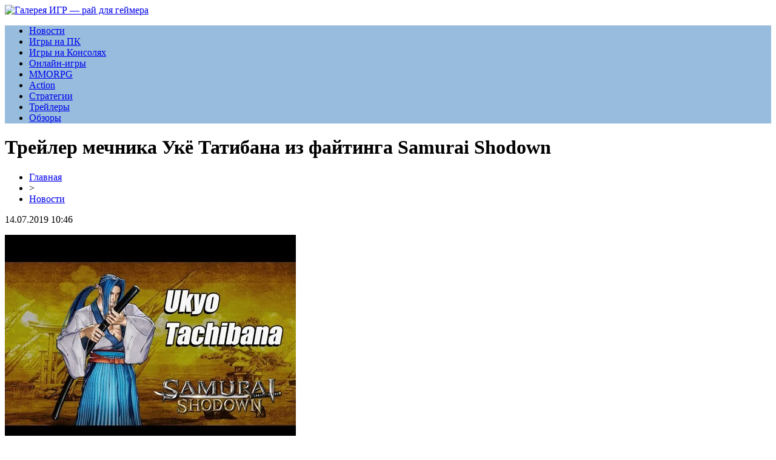

--- FILE ---
content_type: text/html; charset=UTF-8
request_url: http://www.eastmeetswestgallery.ru/trejler-mechnika-ukyo-tatibana-iz-fajtinga-samurai-shodown/
body_size: 6906
content:
<!DOCTYPE html PUBLIC "-//W3C//DTD XHTML 1.0 Transitional//EN" "http://www.w3.org/TR/xhtml1/DTD/xhtml1-transitional.dtd">
<html xmlns="http://www.w3.org/1999/xhtml">
<head>
<meta http-equiv="Content-Type" content="text/html; charset=utf-8" />

<title>Трейлер мечника Укё Татибана из файтинга Samurai Shodown</title>
<meta name="description" content="Издатель Athlon Games и разработчики из SNK представили очередной трейлер самурайского файтинга Samurai Shodown, разрабатываемого для PlayStation 4, Xbox One, Nintendo Switch и персональных компьютеров. Третье видео посвящено бойцу по имени Укё Татибана.Укё Татибана – мечник, мастерски владеющий техникой иайдзюцу, но его организм предательски истощён туберкулёзом." />
<meta name="keywords" content="Трейлер, мечника, Татибана, файтинга, Samurai, Shodown" />

<link rel="Shortcut Icon" href="http://www.eastmeetswestgallery.ru/favicon.png" type="image/x-icon" />
<link rel="stylesheet" href="http://www.eastmeetswestgallery.ru/wp-content/themes/site/style.css" type="text/css" />
<link href='http://fonts.googleapis.com/css?family=Cuprum:400,400italic&subset=cyrillic' rel='stylesheet' type='text/css'><meta name='robots' content='max-image-preview:large' />
<style id='classic-theme-styles-inline-css' type='text/css'>
/*! This file is auto-generated */
.wp-block-button__link{color:#fff;background-color:#32373c;border-radius:9999px;box-shadow:none;text-decoration:none;padding:calc(.667em + 2px) calc(1.333em + 2px);font-size:1.125em}.wp-block-file__button{background:#32373c;color:#fff;text-decoration:none}
</style>
<style id='global-styles-inline-css' type='text/css'>
body{--wp--preset--color--black: #000000;--wp--preset--color--cyan-bluish-gray: #abb8c3;--wp--preset--color--white: #ffffff;--wp--preset--color--pale-pink: #f78da7;--wp--preset--color--vivid-red: #cf2e2e;--wp--preset--color--luminous-vivid-orange: #ff6900;--wp--preset--color--luminous-vivid-amber: #fcb900;--wp--preset--color--light-green-cyan: #7bdcb5;--wp--preset--color--vivid-green-cyan: #00d084;--wp--preset--color--pale-cyan-blue: #8ed1fc;--wp--preset--color--vivid-cyan-blue: #0693e3;--wp--preset--color--vivid-purple: #9b51e0;--wp--preset--gradient--vivid-cyan-blue-to-vivid-purple: linear-gradient(135deg,rgba(6,147,227,1) 0%,rgb(155,81,224) 100%);--wp--preset--gradient--light-green-cyan-to-vivid-green-cyan: linear-gradient(135deg,rgb(122,220,180) 0%,rgb(0,208,130) 100%);--wp--preset--gradient--luminous-vivid-amber-to-luminous-vivid-orange: linear-gradient(135deg,rgba(252,185,0,1) 0%,rgba(255,105,0,1) 100%);--wp--preset--gradient--luminous-vivid-orange-to-vivid-red: linear-gradient(135deg,rgba(255,105,0,1) 0%,rgb(207,46,46) 100%);--wp--preset--gradient--very-light-gray-to-cyan-bluish-gray: linear-gradient(135deg,rgb(238,238,238) 0%,rgb(169,184,195) 100%);--wp--preset--gradient--cool-to-warm-spectrum: linear-gradient(135deg,rgb(74,234,220) 0%,rgb(151,120,209) 20%,rgb(207,42,186) 40%,rgb(238,44,130) 60%,rgb(251,105,98) 80%,rgb(254,248,76) 100%);--wp--preset--gradient--blush-light-purple: linear-gradient(135deg,rgb(255,206,236) 0%,rgb(152,150,240) 100%);--wp--preset--gradient--blush-bordeaux: linear-gradient(135deg,rgb(254,205,165) 0%,rgb(254,45,45) 50%,rgb(107,0,62) 100%);--wp--preset--gradient--luminous-dusk: linear-gradient(135deg,rgb(255,203,112) 0%,rgb(199,81,192) 50%,rgb(65,88,208) 100%);--wp--preset--gradient--pale-ocean: linear-gradient(135deg,rgb(255,245,203) 0%,rgb(182,227,212) 50%,rgb(51,167,181) 100%);--wp--preset--gradient--electric-grass: linear-gradient(135deg,rgb(202,248,128) 0%,rgb(113,206,126) 100%);--wp--preset--gradient--midnight: linear-gradient(135deg,rgb(2,3,129) 0%,rgb(40,116,252) 100%);--wp--preset--font-size--small: 13px;--wp--preset--font-size--medium: 20px;--wp--preset--font-size--large: 36px;--wp--preset--font-size--x-large: 42px;--wp--preset--spacing--20: 0.44rem;--wp--preset--spacing--30: 0.67rem;--wp--preset--spacing--40: 1rem;--wp--preset--spacing--50: 1.5rem;--wp--preset--spacing--60: 2.25rem;--wp--preset--spacing--70: 3.38rem;--wp--preset--spacing--80: 5.06rem;--wp--preset--shadow--natural: 6px 6px 9px rgba(0, 0, 0, 0.2);--wp--preset--shadow--deep: 12px 12px 50px rgba(0, 0, 0, 0.4);--wp--preset--shadow--sharp: 6px 6px 0px rgba(0, 0, 0, 0.2);--wp--preset--shadow--outlined: 6px 6px 0px -3px rgba(255, 255, 255, 1), 6px 6px rgba(0, 0, 0, 1);--wp--preset--shadow--crisp: 6px 6px 0px rgba(0, 0, 0, 1);}:where(.is-layout-flex){gap: 0.5em;}:where(.is-layout-grid){gap: 0.5em;}body .is-layout-flex{display: flex;}body .is-layout-flex{flex-wrap: wrap;align-items: center;}body .is-layout-flex > *{margin: 0;}body .is-layout-grid{display: grid;}body .is-layout-grid > *{margin: 0;}:where(.wp-block-columns.is-layout-flex){gap: 2em;}:where(.wp-block-columns.is-layout-grid){gap: 2em;}:where(.wp-block-post-template.is-layout-flex){gap: 1.25em;}:where(.wp-block-post-template.is-layout-grid){gap: 1.25em;}.has-black-color{color: var(--wp--preset--color--black) !important;}.has-cyan-bluish-gray-color{color: var(--wp--preset--color--cyan-bluish-gray) !important;}.has-white-color{color: var(--wp--preset--color--white) !important;}.has-pale-pink-color{color: var(--wp--preset--color--pale-pink) !important;}.has-vivid-red-color{color: var(--wp--preset--color--vivid-red) !important;}.has-luminous-vivid-orange-color{color: var(--wp--preset--color--luminous-vivid-orange) !important;}.has-luminous-vivid-amber-color{color: var(--wp--preset--color--luminous-vivid-amber) !important;}.has-light-green-cyan-color{color: var(--wp--preset--color--light-green-cyan) !important;}.has-vivid-green-cyan-color{color: var(--wp--preset--color--vivid-green-cyan) !important;}.has-pale-cyan-blue-color{color: var(--wp--preset--color--pale-cyan-blue) !important;}.has-vivid-cyan-blue-color{color: var(--wp--preset--color--vivid-cyan-blue) !important;}.has-vivid-purple-color{color: var(--wp--preset--color--vivid-purple) !important;}.has-black-background-color{background-color: var(--wp--preset--color--black) !important;}.has-cyan-bluish-gray-background-color{background-color: var(--wp--preset--color--cyan-bluish-gray) !important;}.has-white-background-color{background-color: var(--wp--preset--color--white) !important;}.has-pale-pink-background-color{background-color: var(--wp--preset--color--pale-pink) !important;}.has-vivid-red-background-color{background-color: var(--wp--preset--color--vivid-red) !important;}.has-luminous-vivid-orange-background-color{background-color: var(--wp--preset--color--luminous-vivid-orange) !important;}.has-luminous-vivid-amber-background-color{background-color: var(--wp--preset--color--luminous-vivid-amber) !important;}.has-light-green-cyan-background-color{background-color: var(--wp--preset--color--light-green-cyan) !important;}.has-vivid-green-cyan-background-color{background-color: var(--wp--preset--color--vivid-green-cyan) !important;}.has-pale-cyan-blue-background-color{background-color: var(--wp--preset--color--pale-cyan-blue) !important;}.has-vivid-cyan-blue-background-color{background-color: var(--wp--preset--color--vivid-cyan-blue) !important;}.has-vivid-purple-background-color{background-color: var(--wp--preset--color--vivid-purple) !important;}.has-black-border-color{border-color: var(--wp--preset--color--black) !important;}.has-cyan-bluish-gray-border-color{border-color: var(--wp--preset--color--cyan-bluish-gray) !important;}.has-white-border-color{border-color: var(--wp--preset--color--white) !important;}.has-pale-pink-border-color{border-color: var(--wp--preset--color--pale-pink) !important;}.has-vivid-red-border-color{border-color: var(--wp--preset--color--vivid-red) !important;}.has-luminous-vivid-orange-border-color{border-color: var(--wp--preset--color--luminous-vivid-orange) !important;}.has-luminous-vivid-amber-border-color{border-color: var(--wp--preset--color--luminous-vivid-amber) !important;}.has-light-green-cyan-border-color{border-color: var(--wp--preset--color--light-green-cyan) !important;}.has-vivid-green-cyan-border-color{border-color: var(--wp--preset--color--vivid-green-cyan) !important;}.has-pale-cyan-blue-border-color{border-color: var(--wp--preset--color--pale-cyan-blue) !important;}.has-vivid-cyan-blue-border-color{border-color: var(--wp--preset--color--vivid-cyan-blue) !important;}.has-vivid-purple-border-color{border-color: var(--wp--preset--color--vivid-purple) !important;}.has-vivid-cyan-blue-to-vivid-purple-gradient-background{background: var(--wp--preset--gradient--vivid-cyan-blue-to-vivid-purple) !important;}.has-light-green-cyan-to-vivid-green-cyan-gradient-background{background: var(--wp--preset--gradient--light-green-cyan-to-vivid-green-cyan) !important;}.has-luminous-vivid-amber-to-luminous-vivid-orange-gradient-background{background: var(--wp--preset--gradient--luminous-vivid-amber-to-luminous-vivid-orange) !important;}.has-luminous-vivid-orange-to-vivid-red-gradient-background{background: var(--wp--preset--gradient--luminous-vivid-orange-to-vivid-red) !important;}.has-very-light-gray-to-cyan-bluish-gray-gradient-background{background: var(--wp--preset--gradient--very-light-gray-to-cyan-bluish-gray) !important;}.has-cool-to-warm-spectrum-gradient-background{background: var(--wp--preset--gradient--cool-to-warm-spectrum) !important;}.has-blush-light-purple-gradient-background{background: var(--wp--preset--gradient--blush-light-purple) !important;}.has-blush-bordeaux-gradient-background{background: var(--wp--preset--gradient--blush-bordeaux) !important;}.has-luminous-dusk-gradient-background{background: var(--wp--preset--gradient--luminous-dusk) !important;}.has-pale-ocean-gradient-background{background: var(--wp--preset--gradient--pale-ocean) !important;}.has-electric-grass-gradient-background{background: var(--wp--preset--gradient--electric-grass) !important;}.has-midnight-gradient-background{background: var(--wp--preset--gradient--midnight) !important;}.has-small-font-size{font-size: var(--wp--preset--font-size--small) !important;}.has-medium-font-size{font-size: var(--wp--preset--font-size--medium) !important;}.has-large-font-size{font-size: var(--wp--preset--font-size--large) !important;}.has-x-large-font-size{font-size: var(--wp--preset--font-size--x-large) !important;}
.wp-block-navigation a:where(:not(.wp-element-button)){color: inherit;}
:where(.wp-block-post-template.is-layout-flex){gap: 1.25em;}:where(.wp-block-post-template.is-layout-grid){gap: 1.25em;}
:where(.wp-block-columns.is-layout-flex){gap: 2em;}:where(.wp-block-columns.is-layout-grid){gap: 2em;}
.wp-block-pullquote{font-size: 1.5em;line-height: 1.6;}
</style>
<script type="text/javascript" id="wp-postviews-cache-js-extra">
/* <![CDATA[ */
var viewsCacheL10n = {"admin_ajax_url":"http:\/\/www.eastmeetswestgallery.ru\/wp-admin\/admin-ajax.php","post_id":"1137"};
/* ]]> */
</script>
<script type="text/javascript" src="http://www.eastmeetswestgallery.ru/wp-content/plugins/post-views-counter-x/postviews-cache.js?ver=6.5.5" id="wp-postviews-cache-js"></script>
<link rel="canonical" href="http://www.eastmeetswestgallery.ru/trejler-mechnika-ukyo-tatibana-iz-fajtinga-samurai-shodown/" />
<link rel="alternate" type="application/json+oembed" href="http://www.eastmeetswestgallery.ru/wp-json/oembed/1.0/embed?url=http%3A%2F%2Fwww.eastmeetswestgallery.ru%2Ftrejler-mechnika-ukyo-tatibana-iz-fajtinga-samurai-shodown%2F" />
<link rel="alternate" type="text/xml+oembed" href="http://www.eastmeetswestgallery.ru/wp-json/oembed/1.0/embed?url=http%3A%2F%2Fwww.eastmeetswestgallery.ru%2Ftrejler-mechnika-ukyo-tatibana-iz-fajtinga-samurai-shodown%2F&#038;format=xml" />
</head>

<body>

<div id="inheadmid">
<div id="headmid">
	<div id="headmidleft">
		<a href="http://www.eastmeetswestgallery.ru/" title="Галерея ИГР &#8212; рай для геймера"><img src="http://www.eastmeetswestgallery.ru/wp-content/themes/site/images/logo.png" alt="Галерея ИГР &#8212; рай для геймера" /></a>
	</div>
	<div id="headmidcenter">

	</div>
</div>
</div>

<div style="background-color:#97bcdd;">
<div id="headbot">
	<ul>
		<li><a href="http://www.eastmeetswestgallery.ru/newsa/">Новости</a></li>
		<li><a href="http://www.eastmeetswestgallery.ru/index.php?s=вышла">Игры на ПК</a></li>
		<li><a href="http://www.eastmeetswestgallery.ru/index.php?s=консол">Игры на Консолях</a></li>
		<li><a href="http://www.eastmeetswestgallery.ru/index.php?s=онлайн">Онлайн-игры</a></li>
		<li><a href="http://www.eastmeetswestgallery.ru/index.php?s=mmorpg">MMORPG</a></li>
		<li><a href="http://www.eastmeetswestgallery.ru/index.php?s=action">Action</a></li>
		<li><a href="http://www.eastmeetswestgallery.ru/index.php?s=стратег">Стратегии</a></li>
		<li><a href="http://www.eastmeetswestgallery.ru/index.php?s=трейлер">Трейлеры</a></li>
		<li><a href="http://www.eastmeetswestgallery.ru/index.php?s=обзор">Обзоры</a></li>
	</ul>
</div>
</div>


<div id="main">
<div id="content">
	<h1>Трейлер мечника Укё Татибана из файтинга Samurai Shodown</h1>
	<div class="inlenta">
		<div id="breadcrumb"><ul><li><a href="http://www.eastmeetswestgallery.ru">Главная</a></li><li>&gt;</li><li><a href="http://www.eastmeetswestgallery.ru/newsa/">Новости</a></li></ul></div>		<div id="datecont">14.07.2019 10:46</div>
	</div>
			
	<div id="samtext">
						<p><img src="http://www.eastmeetswestgallery.ru/wp-content/uploads/2019/05/0-40.jpg" alt="Трейлер мечника Укё Татибана из файтинга Samurai Shodown" title="Трейлер мечника Укё Татибана из файтинга Samurai Shodown" /></p>			
<p>Издатель Athlon Games и разработчики из SNK представили очередной трейлер самурайского файтинга Samurai Shodown, разрабатываемого для PlayStation 4, Xbox One, Nintendo Switch и персональных компьютеров. Третье видео посвящено бойцу по имени Укё Татибана.<br />Укё Татибана – мечник, мастерски владеющий техникой иайдзюцу, но его организм предательски истощён туберкулёзом. Будучи популярным среди женщин, его сердце отдано лишь одной – Кей Одагири. Он избегает дальнейшего развития отношений с ней из-за своей тяжёлой болезни и её более высокого социального положения, но, несмотря на это, продолжает сражаться за Кей, чтобы показать свою любовь.<br />Релиз Samurai Shodown на PS4 и XOne состоится уже в июне в Японии, Северной Америке и Европе. Версии для Nintendo Switch и персональных компьютеров запланированы на зиму этого года.<br /><iframe width="700" height="394" src="https://www.youtube.com/embed/X-JTfLnQlUY" frameborder="0"></iframe></p>
		
			</div>	

<div id="alsor">
<p><img src="http://www.eastmeetswestgallery.ru/wp-content/themes/site/images/li.png" width="6" height="9" style="margin-right:6px;" /><a href="http://www.eastmeetswestgallery.ru/dlya-trials-rising-vyshlo-dopolnenie-sixty-six/">Для Trials Rising вышло дополнение Sixty-Six</a></p>
<p><img src="http://www.eastmeetswestgallery.ru/wp-content/themes/site/images/li.png" width="6" height="9" style="margin-right:6px;" /><a href="http://www.eastmeetswestgallery.ru/korolevskaya-bitva-v-battlefield-v-ognennyj-shtorm-poyavitsya-25-marta/">«Королевская битва» в Battlefield V, «Огненный шторм», появится 25 марта</a></p>
<p><img src="http://www.eastmeetswestgallery.ru/wp-content/themes/site/images/li.png" width="6" height="9" style="margin-right:6px;" /><a href="http://www.eastmeetswestgallery.ru/po-kasatelnoj-52/">По касательной #52</a></p>
<p><img src="http://www.eastmeetswestgallery.ru/wp-content/themes/site/images/li.png" width="6" height="9" style="margin-right:6px;" /><a href="http://www.eastmeetswestgallery.ru/igrovoe-eho-19-aprelya-1994-goda-vyhod-true-lies-dlya-sega-mega-drive/">[Игровое эхо] 19 апреля 1994 года — выход True Lies для SEGA Mega Drive</a></p>
<p><img src="http://www.eastmeetswestgallery.ru/wp-content/themes/site/images/li.png" width="6" height="9" style="margin-right:6px;" /><a href="http://www.eastmeetswestgallery.ru/menshe-bagov-i-bolshe-trofeev-dirt-rally-2-0-obnovilas-do-versii-1-3-i-dobralas-do-shveczii/">Меньше багов и больше трофеев: DiRT Rally 2.0 обновилась до версии 1.3 и добралась до Швеции</a></p>
</div>



</div>

<div id="sidebar">
	<div class="sidka">
		<div class="sidzag">Последние новости</div>
			<div class="sideother">
							<p><span>23:25</span> <a href="http://www.eastmeetswestgallery.ru/lucky-jet-zahvatyvayushhaya-krash-igra-ot-1win/">Lucky Jet: захватывающая краш-игра от 1Win</a></p>
							<p><span>16:59</span> <a href="http://www.eastmeetswestgallery.ru/populyarnye-sposoby-obojti-blok-ggbet-ot-provajdera/">Популярные способы обойти блок Ggbet от провайдера</a></p>
							<p><span>18:49</span> <a href="http://www.eastmeetswestgallery.ru/platforma-ya888ya-idealnyj-vybor-dlya-igrovyh-zalov/">Платформа ya888ya Casino - идеальный выбор для игровых залов</a></p>
							<p><span>16:56</span> <a href="http://www.eastmeetswestgallery.ru/luchshaya-bk-dlya-stavok-na-kibersport-ggbet/">Лучшая БК для ставок на киберспорт GGbet</a></p>
							<p><span>12:05</span> <a href="http://www.eastmeetswestgallery.ru/delajte-stavki-vmeste-s-ggbet/">Делайте ставки вместе с GGBet</a></p>
							<p><span>18:01</span> <a href="http://www.eastmeetswestgallery.ru/luchshee-mobilnoe-prilozhenie-dlya-bettorov-ggbet/">Лучшее мобильное приложение для бетторов ГГбет</a></p>
							<p><span>13:30</span> <a href="http://www.eastmeetswestgallery.ru/raspisanie-shvatok-po-kibersportivnym-discziplinam-v-ggbet/">Расписание схваток по киберспортивным дисциплинам в ГГбет</a></p>
							<p><span>13:29</span> <a href="http://www.eastmeetswestgallery.ru/stavki-na-turniry-po-ksgo/">Ставки на турниры по КС:ГО</a></p>
							<p><span>16:06</span> <a href="http://www.eastmeetswestgallery.ru/igrovye-avtomaty-o-futbole/">Игровые автоматы о футболе</a></p>
							<p><span>20:39</span> <a href="http://www.eastmeetswestgallery.ru/v-velikobritanii-vvodyat-zapret-na-kreditnye-karty-v-gemblinge/">В Великобритании вводят запрет на кредитные карты в гемблинге</a></p>
							<p><span>22:10</span> <a href="http://www.eastmeetswestgallery.ru/sbornik-the-walking-dead-the-telltale-definitive-series-anonsirovan-dlya-ps4-xbox-one-i-pc/">Сборник The Walking Dead: The Telltale Definitive Series анонсирован для PS4, Xbox One и PC</a></p>
							<p><span>21:58</span> <a href="http://www.eastmeetswestgallery.ru/no-man-s-sky-beyond-anonsirovano-novoe-obnovlenie/">No Man’s Sky Beyond — анонсировано новое обновление</a></p>
							<p><span>10:45</span> <a href="http://www.eastmeetswestgallery.ru/xbox-free-play-days-the-crew-2-i-gears-of-war-4/">Xbox Free Play Days: The Crew 2 и Gears of War 4</a></p>
							<p><span>13:01</span> <a href="http://www.eastmeetswestgallery.ru/speczialno-dlya-konsolej-vosmogo-pokoleniya-borderlands-3-oficzialno-anonsiroana/">Специально для консолей восьмого поколения: Borderlands 3 официально анонсироана</a></p>
							<p><span>20:35</span> <a href="http://www.eastmeetswestgallery.ru/poshagovaya-strategiya-battle-worlds-kronos-v-mae-vysaditsya-na-switch/">Пошаговая стратегия Battle Worlds Kronos в мае высадится на Switch</a></p>
							<p><span>13:55</span> <a href="http://www.eastmeetswestgallery.ru/the-messenger-vyhodit-na-playstation-4-uzhe-19-marta/">The Messenger выходит на PlayStation 4 уже 19 марта</a></p>
							<p><span>13:51</span> <a href="http://www.eastmeetswestgallery.ru/igrovoe-eho-16-aprelya-2001-goda-vyhod-illbleed-dlya-sega-dreamcast/">[Игровое эхо] 16 апреля 2001 года — выход Illbleed для SEGA Dreamcast</a></p>
							<p><span>04:53</span> <a href="http://www.eastmeetswestgallery.ru/otvedajte-novyj-burger-dikon-ot-playstation-i-seti-burger-heroes/">Отведайте новый бургер «Дикон» от PlayStation и сети Burger Heroes</a></p>
							<p><span>18:18</span> <a href="http://www.eastmeetswestgallery.ru/bolidy-molodyozhnoj-serii-f2-i-kastomizacziya-simulyator-f1-2019-poluchit-nevidannye-ranee-novovvedeniya/">Болиды молодёжной серии F2 и кастомизация: симулятор F1 2019 получит невиданные ранее нововведения</a></p>
							<p><span>23:50</span> <a href="http://www.eastmeetswestgallery.ru/igrovoe-eho-13-aprelya-1990-goda-vyhod-crystalis-dlya-nes/">[Игровое эхо] 13 апреля 1990 года — выход Crystalis для NES</a></p>
							<p><span>10:46</span> <a href="http://www.eastmeetswestgallery.ru/reports.html">Отчеты по Википедии</a></p>
		</div>
	</div>
	<div class="sidka">
		<div class="sidzag">Важное об играх</div>
			<div class="sideother">
							<p><span>05:06</span> <a href="http://www.eastmeetswestgallery.ru/turagenty-rasskazali-o-samyh-razdrazhayushhih-turistah-snoby-zhadiny-bogachi-i-hitryugi/">Турагенты рассказали о самых раздражающих туристах: снобы, жадины, богачи и хитрюги</a></p>
							<p><span>09:32</span> <a href="http://www.eastmeetswestgallery.ru/google-sozdaet-virtualnuyu-encziklopediyu-ispanskoj-kuhni/">Google создает виртуальную энциклопедию испанской кухни</a></p>
							<p><span>20:22</span> <a href="http://www.eastmeetswestgallery.ru/v-ovedo-obnaruzhili-sledy-stoyanki-neandertalczev/">В Овьедо обнаружили следы стоянки неандертальцев</a></p>
					</div>
	</div>
</div>
</div>

<div id="prefootmenu">
<div id="footmenu">
	<ul>
		<li><a href="http://www.eastmeetswestgallery.ru/newsa/">Новости</a></li>
		<li><a href="http://www.eastmeetswestgallery.ru/index.php?s=вышла">Игры на ПК</a></li>
		<li><a href="http://www.eastmeetswestgallery.ru/index.php?s=консол">Игры на Консолях</a></li>
		<li><a href="http://www.eastmeetswestgallery.ru/index.php?s=онлайн">Онлайн-игры</a></li>
		<li><a href="http://www.eastmeetswestgallery.ru/index.php?s=mmorpg">MMORPG</a></li>
		<li><a href="http://www.eastmeetswestgallery.ru/index.php?s=action">Action</a></li>
		<li><a href="http://www.eastmeetswestgallery.ru/index.php?s=стратег">Стратегии</a></li>
		<li><a href="http://www.eastmeetswestgallery.ru/index.php?s=трейлер">Трейлеры</a></li>
		<li><a href="http://www.eastmeetswestgallery.ru/index.php?s=обзор">Обзоры</a></li>
		<li><a href="http://www.eastmeetswestgallery.ru/igronews/">Игроньюс</a></li>
	</ul>
</div>


<div id="footfoot">
	<div class="footleft">
		2025 &copy; "<a href="http://www.eastmeetswestgallery.ru/">Галерея ИГР &#8212; рай для геймера</a>". Все права защищены.
	</div>
	<div class="footright">
		<img src="http://1by.by/mails/eastmeetswestgalleryru.png" /> | <a href="http://www.eastmeetswestgallery.ru/sitemap.xml">Карта сайта</a> | <a href="http://www.eastmeetswestgallery.ru/sitemapx.xml">SM</a>
	</div>
</div>
</div>

<!--noindex-->
<img src="https://mc.yandex.ru/watch/53706877" style="position:absolute; left:-9999px;" alt="" />
<!--LiveInternet counter--><script language="JavaScript"><!--
document.write('<img src="https://counter.yadro.ru/hit?r' +
escape(document.referrer) + ((typeof (screen) == 'undefined') ? '' :
';s' + screen.width + '*' + screen.height + '*' + (screen.colorDepth ?
screen.colorDepth : screen.pixelDepth)) + ';u' + escape(document.URL) +
';' + Math.random() +
'" alt="">')//--></script><!--/LiveInternet-->
<!--/noindex-->

</body>

</html>